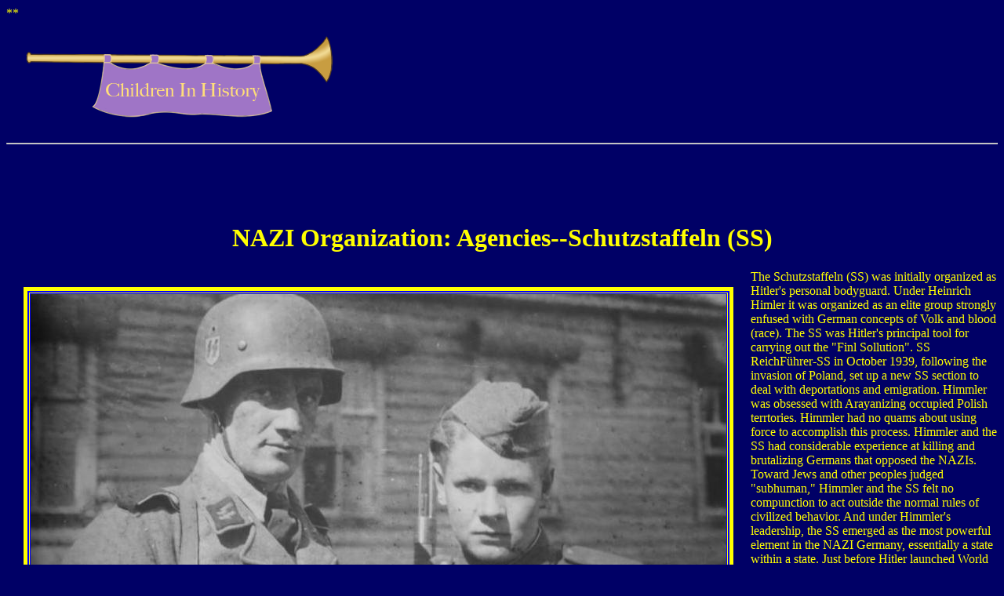

--- FILE ---
content_type: text/html
request_url: https://www.histclo.com/essay/war/ww2/tol/ger/org/no-ss.html
body_size: 25787
content:
<!DOCTYPE HTML PUBLIC "-//W3C//DTD HTML 4.0 Final//EN">
<HTML>
<HEAD>
**
<title> NAZI Schutzstaffeln (SS) </title>

<meta http-equiv="content-type" content="text/html; charset=iso-8859-1">

<meta name="title" content="  NAZI Schutzstaffeln (SS) " >

<link rel="shortcut icon" href="/imagef/gif/faviconh.ico">
<link rel="apple-touch-icon" href="/imagef/gif/faviconh.ico">

<META NAME="Description" CONTENT=" The SS was initially organized as Hitler's personal bodyguard. Under Heinrich Himler it was organized as an elite group strongly enfused with German concepts of Volk and blood (race). The SS was Hitler's principal tool for carrying out the "Finl Sollution". SS ReichFührer-SS in October 1939, following the invasion of Poland, set up a new SS section to deal with deportations and emigration. Himmler was obsessed with Arayanizing occupied Polish terrtories. Himmler had no quams about using force to accomplish this process. Himmler and the SS had considerable experience at killing and brutalizing Germans that opposed the NAZIs. Toward Jews and other peoples judged "subhuman," Himmler and the SS felt no compunction to act outside the normal rules of civilized behavior. And under Himmler's leadership, the SS emerged as the most powerful element in the NAZI Germany, essentially a state within a state. Just before Hitler launched World War II, all aggencies of state security were centalized within the SS, bluring the lines between a NAZI Party agency and a government police agency. . And after the War began, The SS developed a powerful military formation. Irionically as the NAZI fortunes of war declined, the SS formations became an increasingly important element if German combat strength.With photos and text. ">

<META NAME="KeyWords" CONTENT="Germany, German, NAZI, Nazi, SS, Schutzstaffeln, boy, boys, children, school uniform, garments, caps, military, tunics, sailor suits, shirts, history, historical, fashion, terror, totalitarianism, ">

<META NAME="ROBOTS" CONTENT="ALL">

</HEAD>


<BODY BGCOLOR="#000066" TEXT="#FFFF00" LINK="#FF0000" ALINK="#FFFF00" VLINK="#99CCFF">

<br>
<br>
 <a href="/image/new-archive.html"><img src="/imagef/gif/cih-pur.png"></a>
<br>
<br>
<HR>
<br>
<br>
<br>
<br>

<center><h1>NAZI Organization:  Agencies--Schutzstaffeln (SS) </h1></center>

<table border=0 width=887 height=564 align=left cellpadding=20>
    <tbody>
         <tr>
              <td>
                    <table border=5 width=100% align=left bgcolor=#0000ff bordercolor="#FFFF00" >
                          <tbody>
                                <tr>
                                      <td><a href="/essay/war/ww2/cou/ger/mil/for-wss.html">
<IMG SRC="/imagef/date/2013/01/ss-mg01js.jpg"></a>
<hr>
<i>Figure 1.-- The SS to appease the Wehrmacht suppressed the SA which hope to convert itself into NAZI Germany's army.  Ironically when Hitler began noving toward war, Himmler began building SS combt units.  The Waffen-SS at first lacked professional militarily skills, but with Himmler's support grew into a potent comptent of the NAZI war machine.  The battle reciord of these units and fanatical devotion to Hitler meant that they had priority in new arms and supplies.  The gun here is a MP40, a 9mm sub-machine gun issued mostly to soldiers who were guards, special shock troops, and the Waffen-SS.  It had a faster rate of fire then the American Thompson sub-machine gun but a slightly smaller bullet and a shorter range.  The MP designation it as a Maschinenpistole (Machine Pistol).  The Germans often called it a Schmeisser.  It was a more complicated and thus expensive and difficut a weapon to produce.  It was thus not general issue.</i>
                                     </td>
                                </tr>
                           </tbody>
                      </table> 
                 </td>
           </tr>
     </tbody>
</table> 

<p> The Schutzstaffeln (SS) was initially organized as Hitler's personal bodyguard. Under Heinrich Himler it was organized as an elite group strongly enfused with German concepts of Volk and blood (race). The SS was Hitler's principal tool for carrying out the "Finl Sollution". SS ReichFührer-SS in October 1939, following the invasion of Poland, set up a new SS section to deal with deportations and emigration. Himmler was obsessed with Arayanizing occupied Polish terrtories. Himmler had no quams about using force to accomplish this process. Himmler and the SS had considerable experience at killing and brutalizing Germans that opposed the NAZIs. Toward Jews and other peoples judged "subhuman," Himmler and the SS felt no compunction to act outside the normal rules of civilized behavior. And under Himmler's leadership, the SS emerged as the most powerful element in the NAZI Germany, essentially a state within a state. Just before Hitler launched World War II, all aggencies of state security were centalized within the SS, bluring the lines between a NAZI Party agency and a government police agency. . And after the War began, The SS developed a powerful military formation. Irionically as the NAZI fortunes of war declined, the SS formations became an increasingly important element if German combat strength.   Ironically the SS which crushed the SA with the Reichwehr's assistance came in the final phase of World War the kind of Party army that they had so feared.
<br>
<h2>Early History</h2>
<p> The SS originated at a very early stage of the NAZI Party's development.  It was called the Stosstrupp Hitler (Shock Troop Hitler).  After the abortive Beer Hall Putsch, it was banned along with he entire NAZI Party by the Government (1923).  After Hitler emerged from jail and the Party was able to reestablish itself, the SA which was the principal "protective" arm of the Party (in fact a para-military militia), was still banned.  This posed a serious consraint on Hitler.  Weimar Germany was a federal state with different laws and regulations in each state.  Prussia and Bavaria banned Hitler from making public speeches or organizing Party rallies.  Saxony and Thuringia did allow Hitler to speak, but Communist influence was strong in both states and a protective force was needed.  Hitler  ordered that a small mobile organization be organized to protect NAZI Party rallies, they were known as Protective Echelons--Die Schutzstafflen (1925).  Thus the SS emerged as Hitler's personal bodyguard.  They were organized in major cities.  The first units were very small.  Even Berlin had only one "Schutzstaffel" of 2 leaders and 20 men.  Hitler obtained renewed permission to organize the SA (1926).  The Schutzstaffeln thus was of little importance for several years. [d'Alquen]

<!
This year 1926, however, is of great significance for the SS which at that time consisted of about 200 men in its entire strength, when namely Adolf Hitler gave the most sacred symbol of the Movement, the Blood Banner [Blutfahne] of 9 November 1923 into faithful hands at the Party Congress [Parteitag] in Weirmar, the second Reichsparteitag of the NSDAP.
>

Hitler with the NAZI Party growing in power,  appointed his trusted comrade, Heinrich Himmler, as Reichsfuehrer-SS (1929).  At the time Himmler took control of the SS, it was a force of only 280 men.  Hitler's orders were to form an elite force of the Party, a force totally loyal to him personally which could be depended on in every circumstance.

<!

With this day, the real history of the SS begins as it stands before us today in all its deeper essential features, firmly anchored into the National Socialistic Movement. For the SS and its Reichsfuehrer, Heinrich Himmler, its first SS man, have both become inseparable in the course of these battle-filled years. When the command of the Fuehrer had been given for the organization on a greater scale of this component of the movement, it had to be clear from the beginning that this mission could only then be solved in the real significance of its occasion if, in pursuit of the last essentials, the directives given by Adolf Hitler to the movement were grasped and carried out.

>




<br>
<h2><a href="/Bio/h/bio-himmler.html">Heinrich Himmler</a></h2>
<p> Under Heinrich Himler, the SS following Hitler's instructions, was organized as an elite group.  Himmler's own personal touch was to enfused the SS with German concepts of Volk and blood (race).  SS Reichführer Himmler represents the true embodiment of evil in the 20th century. He grew up in a middleclass German family. His father was the headmaster at a gymnasium (academically selective seconadry school). He could be extremely cruel to the boys in psychological ways. One boy remembers how he and his brother were expelled by being pubically humiliated before the class when their farher could not pay the school fees. His father had an interest in romanticised German history which hr passed on to his son. Heireich and his brothes were outfitted in dresses and sailor suits as boys. Heinrich was not a brilliant student, but did very well because he was extremely diligent. He was dissapointed in World War I becaue he did not complete officer cadet training before the War ended. One biograpger mainatins that although he was strongly anti-semmetic that the Holocaust was forced on him by Hitler from above and Heydrich from below. 
<br>
<h2>Shaping the SS</h2>
<p> The SS was initially organized as Hitler's personal bodyguard within the SA. Under Heinrich Himler it first became a tool to use against SA personnel that threatened Hitler--essentially the NAZI Party police force. After the SA disorders in Berlin, Hitler separated the thoroughly loyal SS from the SA (1930). Himmler at this time came out with the new black uniformns for the SS to emphasize its new independence. It was not yet the quasi-religious, racially pure order he invisioned, but it was a necessary step allowing his the control needed to shape the SS. The first major step in that direction was the Engagement and Marriage Order of the SS (December 31, 1931).  Marriage required a geneological investigation by a new SS department overseen by Darre which became the Office of Race an Settlemebt.  The the prospective bride needed to be investigated.  They hado prove Aryan ancestry back to 1750 without aby Jewish, Slavic or other alien ancestors.  The woman also had to prove that she was free of mental or physical disease, and submit to testing by SS doctors,which included fetility tests.  
Even Hitler was not particularly imprssed, but recruits flowed in.  The SS swelled from 10,000 to 40.000 (June 31). Himmler proceeded to build the SS an elite group strongly enfused with German concepts of Volk and blood (race).  
<br>
<h2><a href="/Bio/h/bio-heyd.html">Reinhard Heydrich</a></h2>
<p> Reinhard Heydrich saw himself as a military man.  He was, however, cashiered by the Navy.  He was disdainful pf politics.  H looked on the NAZIs which by 1930 had become the largest party in Germany, with particular disdain. The NAZI Broown shirts (SA) had given the party a reputation of bar-room brawlers, looked down on my many educated Germans.  Under his wife influence, however, his attitude began to change. Then a friend who was also a NAZI suggested that he apply for an impotant position that had become available, the director of security. Heydrich joined the NAZI Party (June 1931).  Heydrich's friend told him told him that the opening was in the SS--a very different group than the SA.  Himmler put Heydrich in charge of the SS security sevice--the SD. His assignment was to prevent spying from the opposition and collect useful information on the NAZI's political foes. He was also assigned to find disent within the Part. He soon was also collecting useful information on party members and allies as well. He began compiling this information by hand on index cards. At first he did this work himself. The NAZIs were not yet in power and resources were limited. He had no staff and even had to borrow a typewritter for his own use. White Hitler worked to seize power, Heydrich labored builduing the SD.  Heydrich, is today known to the world as "The Hangman".  He is considered by most to be the architect of the Holocaust. Adolf Eichmann is often seen as the director of the Holocaust. Eichmannwas in fact was primarily the administrator working on logistical problems. It is Heydrich more than any other single individual who planned the Holocaust and set the machinery of industrial killing in motion.  Only his assisanation by British agents prevented him from seeing it through to fruition.  And he would have been central to plans being prepared for the Slavs.  He was beginning plans for an ethnic cleaning operation in Czechoslovakia aimed at deporting the Czechs.  Heydrich at the time of his death was the third most powerful individual in NAZI Germany and in all liklihood if he had lived and the NAZIs had won the War would have been the second Führer.  
<br>
<h2>Police State</h2>
<p> After Hitler was appointed chancellor, the creation of a politicized police force was an early and primary objective.  Hitler knew very well that the chancelorship without a NAZI majority in the Reicchstag was a tenuous hold on power.  A long series of chancelors had come abnd gone before Hitler.  The Army was at first beyond his control.  Thus the only way to cement his hold on power was to use the police to arrest his political enemies and gain control of the Reichstag.  Prussia was the largest and most important state in Germany, it included not only Berlin, the capital, and other major cities.  Control of Prussia was a major step in gaining control of Germany.  This is why Hitler insisted on Göring being given control of Prussia in his new cabinet.    
Göring acting at first as as Prussian Minister of the Interior and later as s Prussian Minister President established the 
Geheimes Staatspolizeiamt (Gestapa--Secret State Police Office) (April 26, 1933).  This small force would evolve into the dreaded 
<a href="/country/ger/hist/nazi/gestapo.html">Geheime Staatspolizei</a> (Gestapo).  The Prussian police force was organized into the (Ordnungpolizei (Orpo--uniformed or Order Police and the Kriminalpolizei (Kripo--plain clothed Criminal Police.  The Kripo included the Staatspolizei (Stapo--Political Police).  Göring reorganized the Kripo political sections and the Stapo into the new Gestapo and he put Rudolf Diels in charge..
While Göring was orchestrating NAZI control of the Prussian police, SS commander Heinrich Himmler was gaining control over the police forces in Bavaria.  Himmler also began setting up conentration camps in Bavaria so they could circumvent the judicial system which at first was beyond their control.  The first camp was Dachau.  These activities by Göring and Himmler were the  beginning of the NAZI police state. 





<!

THE EVOLUTION, STRUCTURE,

&

MEMBERSHIP OF THE RSHA

 

Largely adapted from Michael Wildt’s article

‘The Spirit of the Reich Security Main Office’ first published in Totalitarian Movements and Political Religions

 Vol 6, Issue 3 (Dec 2005) pp 333-349)

 


Hermann Göring and Heinrich Himmler

At the same time as Göring was creating the Gestapo in Prussia, Heinrich Himmler was consolidating power as Police President of Bavaria, a position to which he had been appointed on 9 March 1933. Reinhard Heydrich occupied the position of chief of Department VI of the Bavarian Police, the political division. Heydrich was also head of the Security Service of the Reichsführer-SS (Sicherheitsdienst - SD), the intelligence branch of the SS, an office he had effectively created in 1931. The SD was intended to keep the opponents of the NSDAP under surveillance, to provide protection for the leadership and to fend off possible dangers from within the Party. As Himmler stated: "The SD will discover the enemies of the National Socialist concept and it will initiate countermeasures through the official police authorities." 

Throughout 1933-34, Himmler gradually gained control of all of the German States' police forces, except for that of Prussia, which remained under Göring's jurisdiction, until on 1 April 1934, Diels was removed as head of the Gestapo, signalling the accession of Himmler on 20 April as head of a unified national police force. Heydrich was appointed head of the Gestapo and immediately began a programme of drastic reorganisation.

With effect from the summer of 1934, the SD was declared the sole intelligence service of the Party. Whilst the other branches of the police were employees of the State, members of the SD were employed by the Party, which paid their salaries. Most senior Gestapo men were recruited from among professional police officers; in contrast, the SD attracted an elite of ambitious intellectuals – lawyers, economists, professors of political science and the like. Although Heydrich now controlled both the SD and the Gestapo there was considerable overlapping in the areas of responsibility of the two organisations. This could sometimes lead to bewildering conflicts of interests. The SD had a monopoly of political intelligence, whilst only the Gestapo had the authority to carry out arrests or interrogations and send people to concentration camps. But the Gestapo still carried out its own intelligence work, which it could only do with information supplied by the SD. Both the Gestapo and the SD were responsible for "churches, sects, other religious and ideological associations, pacifism, Jews, right-wing movements, other anti-State groups, economics and the press". 

Clearly, some kind of rationalisation was required in the interest of greater efficiency. This was achieved when on 17 June 1936, the Party post of the Reichsführer-SS was amalgamated with the government office of Chief of the German Police, providing Himmler with the title of Reichsführer-SS und Chef der Deutschen Polizei (RFSS u ChDtPol). Technically, Himmler was subordinate to Wilhelm Frick, the Minister of the Interior, but in practice he acknowledged only one superior – Adolf Hitler. The police were divided into two main branches: the `Main Office of the Security Police’, (Sicherheitspolizei – Sipo) headed by Heydrich, included the Gestapo and the Kripo. The `Main Office of General Police’ (Ordnungpolizei - Orpo) headed by Kurt Daluege was responsible for the Municipal Police (Schutzpolizei), the Rural Police (Gendarmerie) and Local Police (Gemeindepolizei).

Reinhard Heydrich

The final major reorganisation of the police occurred on 27 September 1939, when Himmler issued a decree creating the Reich Security Main Office (Reichssicherheitshauptamt – RSHA), fusing the Sipo and SD, with Heydrich as head of the new organisation. Thus was created a monstrous bureaucracy that was to oppress and terrorise Europe. Heinrich Müller was placed in charge of the Gestapo, with Arthur Nebe as head of the Kripo. The headquarters of the RSHA were situated at the former Gestapo building at the Prinz-Albrecht-Straße 8 in Berlin, with other offices spread across the city and other branches located throughout Germany. Much to the displeasure of Heydrich, who wanted to control of all of the police forces, the Orpo remained outside of the ambit of the RSHA. 

The completed police state was now in place and ready to begin its campaign of wholesale atrocity and murder. Six Einsatzgruppen, numbering some 1,800-2,250 SD, Sipo and SS members, followed closely in the wake of the Wehrmacht as it invaded Poland. Selected by the RSHA, they were responsible for killing some 15,000 Jews and members of the Polish intelligentsia during the months following the invasion. With the commencement of `Unternehmen Barbarossa’ in June 1941, this figure was to be dwarfed by the activities of the four Einsatzgruppen and their assistants in eastern Poland and the Soviet Union.  

Testifying on 3 January 1946 at the Nuremberg trial of the principal war criminals, Otto Ohlendorf – at the time still in his late thirties – shocked his listeners with the frank admission that he, as the leader of Einsatzgruppe D, had been responsible for the murder of 90,000 people in the Soviet Union during 1941–42. Even 50 years on, US prosecutor Telford Taylor remembered Ohlendorf as a handsome young man, who had spoken softly and with great precision and apparent intelligence. Taylor recalled the paralysing silence in the courtroom which had followed Ohlendorf’s detached and emotionless testimony only too clearly. It was also 50 years later

that Daniel Jonah Goldhagen raised a key question. Most reflections on Nazi perpetrators or explanations of their deeds had sought – and continue to seek – possible motives that might have induced ‘ordinary’ Germans to commit genocide. There must have been factors that had eroded moral barriers or cultural boundaries in such a way as to have rendered ordinary people capable of perpetrating monstrous crimes. What Goldhagen asked was: were the perpetrators indeed forced to commit these crimes, or were they willing, even eager, to persecute and exterminate the Jews? Did these men murder because they had to, or because they were allowed to do so?  

This question cannot simply be answered by supporting one side or the other. Obviously, there is no simple or unambiguous answer. The significance, however, lies in the asking. There are, in fact, numerous images of Nazi perpetrators. First, there is the image of the SS men as sketched by Eugen Kogon, a former inmate of the Buchenwald camp, in the immediate post-war period. He

portrayed them as brutal, poorly educated, primitive and socially deprived individuals, unable to hold down normal jobs in civil society. Even when the Nuremberg Trials revealed that the German élite – lawyers, physicians, officers, and entrepreneurs – were deeply involved in the mass murder and genocide, a majority of post-1945 Germans were still eager to believe that these men were exceptions, a misled criminal minority. Furthermore, in the atmosphere of the beginning of the Cold War, it was not long before former war criminals were viewed as unjustly sentenced warriors against communism, who should now be released from prison.  

The second image of the perpetrators of Nazi crimes is the picture of Adolf Eichmann in his glass booth in the Jerusalem District Court. Hannah Arendt and her dictum about the `banality of evil’ shaped the image of Nazi perpetrators in the decades that followed. This was due not only to the impact of her reasoning and her brilliant prose style, but was also the result of a concurrent shift

within the social sciences. This is confirmed by the fact that Raul Hilberg, who published his famous book on the Holocaust in the same period, also portrayed the perpetrators as part of the normal, smoothly functioning modern bureaucracy that was responsible for genocide. Hilberg was interested not so much in individuals as in administration, bureaucracies, procedures, and structures.  

Daniel Goldhagen

For many years, the bureaucrat, the technocrat, the armchair culprit was (and continues to be) the dominant image of the perpetrators of Nazi crimes. In popular conception, these perpetrators focused on their own duties, accepted the administrative tasks assigned them, and carried them out correctly and conscientiously without feeling responsible for the overall consequences. In short, they perceived themselves as small cogs in a huge machine that was beyond their control. This image not only corresponded to the defence formulated by numerous perpetrators, but also matched the daily experience of many individuals in a modern, bureaucratic society with a clear-cut division of labour. Genocide was seen as an industrialised, production-line form of killing. The bureaucrat became a technician of death, who maintained and optimised his part in the huge machinery of annihilation without wasting a thought on the murderous meaning of the entirety, much less bothering himself about moral scruples.  

If historians considered questions of ideology or intent at all, they focused only on Hitler, Goebbels, Himmler, and the like – that is, on the very top level of Nazi leadership. Thus, the longstanding debate between ‘intentionalists’ and ‘functionalists’ has been an unequal one. The largely invalidated ‘intentionalist’ concept of the Third Reich was of a traditional dictatorship, in which one furious anti-Semite at the top could induce an entire society to commit genocide. The `functionalist’ breakthrough occurred in the 1980s and 1990s; research, based on documents from East European archives opened after 1989, has yielded new information about the large number of middle-ranking SS officers, the officials in the occupation administrations, the army officers responsible for mass murder, the disastrous conditions in the ghettos, and the deportation of Jewish victims to the extermination camps. This more recent research on Nazi perpetrators has brought to light individuals who were able to decide what to do, who were able to choose to act in one way or another. Studies by Götz Aly, Susanne Heim, and others have shown that many of these individuals were university-educated – not part of a marginal or excluded minority, but members of the mainstream elite from the very heart of German society.  

For all the new insights, however, Goldhagen’s question remains unanswered. Were these university graduates forced to plan, to design and even to execute genocide, or were they allowed to do so? In recent years, the image of Nazi perpetrators has been broadened to include the many radicals and the high degree of radicalism among them, but still very little is known about the process of radicalisation. As students, none of the young men who were later to play a leading role in the RSHA had envisioned the systematic annihilation of the European Jews. Even thereafter, when they joined the SD and the Gestapo, there were no indications of plans for genocide being generated among them. Nonetheless, they were the ones who ultimately not only took part in the planning of genocide, but also executed the actual plans as leaders of the Einsatzkommandos and Einsatzgruppen.   

A total of about 3,000 people, including secretaries and lower officials, were employed in the RSHA in Berlin. About 400 men (and one woman) had positions at the highest level, as Referenten (departmental officials), Gruppenleiter, or Amtschefs (heads of office). Research into a sample of 221 individuals who constituted the leadership corps that worked in the RSHA more or less continuously has produced some interesting results. 77% were born after 1900; most were from lower-middle-class families and were the first in their families to attend university, with two thirds of this group actually completing their university degrees, and one third (or 50% of those who studied at university in the first place) gaining a doctoral degree. The generation of those who were children or youngsters during the First World War and, from their perspective, were therefore denied the opportunity of ‘proving themselves’ on the front lines, formed the reservoir from which the RSHA recruited its leadership corps, and included among their number Heinrich Himmler himself. For this young generation, the lack of opportunity to prove themselves as brave warriors represented an enduring blow to their self-confidence. It infused them with a feeling that they would have to prove themselves in the future. And the fact that these young men became such merciless, cruel officers during the Second World War may be related to the circumstance that they had never seen a battlefield before, that they had not been soldiers like their fathers or older brothers, that they lacked the image of martial masculinity. This was a generation of young gamblers – and of non-believers in bourgeois society. What these youngsters experienced first-hand was not so much the so-called home front during the First World War as post-war shortages, political upheaval, revolution, violence and hatred. They lived through the post-war economic disaster leading to the hyperinflation of 1923, which turned bourgeois society upside down. This last point was of major importance, as bourgeois values such as hard work, diligence and thrift – and attendant adages asserting that one would enjoy a peaceful old age if one only worked hard and saved one’s money – became worthless. Living in such times meant that one came to despise bourgeois values: the promises of bourgeois society seemed to be a deception.

Discontinuity, a break with the past and a focus on the future became the hallmarks of this generation. That future, however, was not so much envisioned in terms of favourable material conditions or of the rational and dispassionate appraisal of resources, as imagined to depend on one’s will and mental strength.  

For the young men who would later take up leadership positions in the RSHA, the years spent at university would prove to be among the most decisive in their lives. Only about one quarter of the RSHA leadership came from families with a university background; 60% were from the lower middle class, with fathers who were small businessmen, technicians, engineers, craftsmen and, above all, civil servants in intermediate or higher positions. The Reich Security Main Office was an institution for social climbers. Significantly, more than three quarters of those in the top ranks of the RSHA had passed their Abitur (the school-leaving examinations), and, as mentioned above, two thirds had attended the university while nearly one third also held doctorates. Thus, the leadership corps of the RSHA was by no means a collection of human failures: it was not recruited from the margins of society, but was part of the academically educated bourgeois élite. More than half of those who held a university degree had studied law or political science, but a significant proportion, about 22%, had majored in the humanities – in subjects such as German literature, history, theology, journalism and philology. The highest positions within the RSHA were taken up by lawyers, historians, philologists, and journalists. Those who held degrees in fields other than law were, for the most part, to be found in positions in the SD. Numerous members of the RSHA leadership had been activists in the National Socialist Student Association (Nationalsozialistischer Deutscher Studentenbund, NSDStB). All those who, in their later SS biographies, mentioned membership of the NSDStB before 1933, also listed the political offices they had held in the organisation.  

NSDStB Volunteers

Mere membership was not enough: what really counted was one’s activism. These student activists saw themselves as the revolutionary core of a movement aiming to fundamentally revamp the university according to völkisch principles. They called for the dismissal of all politically liberal or leftist, and especially of all Jewish professors. These men already perceived themselves as members of a future leadership élite. Their goal was to become leaders, not citizens – not the elected, but the chosen, natural élite of the people. These young law and political science students designed a model of law and of the state that had little in common with the Weimar constitution. Their concept of leadership was not based on laws or legal principles, but rather on history and actions.  

Leadership, action, ideas – these were the dominant elements in the political thinking of these young men. Leadership, they maintained, was confirmed by deeds. A leader proved himself through the superiority of his deeds and their success. Success alone counted and legitimated both actions and ideas. Deeds legitimated themselves. The world view (Weltanschauung) of this generation was characterised by a specific structure of political thought rather than by specific political content. Politics was always understood as a dramatic, absolute, unlimited expression of the will, which was not to be subordinated to regulatory norms or moral laws.  

What is significant in the academic debates of this generation about state, Volk and Weltanschauung is the connection between theory and practice, between ideology and politics. None of these young academically educated men who imagined that they were the future élite of a New German Reich regarded themselves as intellectuals, as disinterested scholars. Scholarship had to be political; Weltanschauung had to prove itself in practice; ideas could prove their worth only through deeds. Those who were to become the leaders of the RSHA did not want to be bookworms or scholars, but aimed instead to become a kind of spiritual leadership which would not only outline new plans and concepts, but realise them. Cultural anti-Semitism was, of course, also a characteristic shared by these young students; in this respect, they did not differ from the bulk of the rest of the German educated middle class of the period. This was an ideology that always sought to realise the total goal, the whole utopian enterprise: it was incapable of compromise and proved itself through acting, not through arguing. Success or failure alone

NSDStB on Parade

determined whether one was right or wrong. This unlimited, radical ideology, this unbound connection between ideology and politics had already proved to be a threat to all liberal, democratic and, of course, Jewish professors and students at Germany’s universities before the Nazi rise to power. It became a greater menace to them thereafter. However, once this specific ideology had fused with an institution intentionally designed to have no limits, these two radical elements would initiate a process of dynamic radicalisation.  

If the professional life of the later RSHA leaders is examined, the biographical option of a career in politics is repeatedly encountered. Even to those who, like Hans Ehlich or Erwin Weinmann, for example, were respected physicians, with substantial incomes, families, homes and so on, there came a time in their lives when they decided to realise their political vision, to leave their jobs and join the SS. Politics, in the sense of policy making, of creating a new political order in Europe, had always been a serious option in their lives. But National Socialism’s political victory offered them an opportunity to join one of the Nazi regime’s most powerful institutions: the political police.  

What was special about this historical situation had little to do with the observation that, in times of political upheaval, young political activists can be expected eagerly to await an opportunity to intervene in events, rather than watch from the sidelines. What was unique in this case was the character of the institutions they joined. As a result of Himmler’s and Heydrich’s success in the intra-Nazi struggle for control of the police in 1936, both the police and the formerly relatively insignificant SD developed into institutions charged with much more than their original functions, namely terrorising the opponents of the Nazi regime. In keeping with the SS’s racist perspective, the police and the SD were destined to take on a much larger task: “to protect”, as Himmler put it in 1937, “the German people as a total organic being, its life force, and its institutions, from destruction and decay”. And Himmler added that the authority of a police charged with such duties “cannot be interpreted in a restrictive manner”.  

It was not the state that was at the centre of National Socialist political thought, but the Volksgemeinschaft, (the German ethnic community) and the `Aryan’ race. Hitler himself had repeatedly pointed out in Mein Kampf that the state was only a tool for race and Volk. The new political order the National Socialists intended to establish was the racist Volksgemeinschaft: a revolutionary, utopian and destructive order, not an old-fashioned dictatorship. In the “struggle to the death” against those labelled as the Nazis’ ideological opponents – that is, above all against the Jews as the embodiment of the “anti-race” or “anti-Volk” – the police had to be completely free to resort to any conceivable means to win the war of worldviews. “Were we to fail to fulfil our historical duty”, Heydrich asserted in an article published in Das Schwarze Korps in the autumn of 1935, “through being too objective and too humane, then no one will make allowances for mitigating circumstances. They will merely say: they did not fulfil their duty to history”.  

There is an important distinction here. Even where a repressive, authoritarian understanding of the state holds sway, one finds rules, regulations and a legal order – albeit not a democratic order, but one which state institutions respect. These rules may be repressive, but even people subjected to individual suppression or persecution in such a dictatorship can rely on them. The existence of a state order implies a legal order. When the political order is based on race and Volk, no one can define the limits or fix a system of rules and regulations, because race and

Volk are fluid terms defined politically, rather than by a legal order. The creation of the racist Volksgemeinschaft as a political order in Germany meant not only that the bourgeois state was destroyed but, in particular, that boundaries could be ignored and that political action was no longer limited. Policy making was transformed into ‘policing’.  

Reich Security Main Office, Berlin, Prinz-Albrecht-Strasse

The Reich Security Main Office, a mixture of state institutions and Nazi Party organisations, was not a police authority in the sense of the Prussian administration. It was a new type of uniquely National Socialist institution, linked directly to the Nazi concept of Volksgemeinschaft and to the organisation of the Nazi state. The RSHA was a creation of the police authority in the sense that it was a supervisory body, an organisation that defined its task as the implementation of overall racist control. Here, the police was not an instrument for preventing crimes or persecuting criminals, but aimed to establish a total racist order and to exterminate the regime’s enemies. This concept of a police authority, which was political in an all-encompassing sense, corresponded to the ideological will to create a new political order, set apart from all that was old and conventional. Consequently, active involvement in the RSHA was also perfectly possible for those who did not view themselves explicitly as National Socialists, since it offered a link between the will to participate in designing a new political order and a structure through which this order might be created. Those who saw themselves as the élite of a New German Reich believed that they had found the tool, the institution through which to realise their utopia. Allowing Weltanschauung to move beyond previous boundaries, rather than drawing up such limits, was the trademark of a new and radical institution like the Reich Security Main Office.  

The RSHA was a flexible organisation. This was precisely the kind of political ‘fighting administration’ (‘kämpfende Verwaltung’) Heydrich had called for. It was capable of expanding or shrinking, building new departments and dissolving old ones, shifting priorities or establishing new ones, and initiating intra-agency task forces. For all the slow-moving administrative procedures that were also typical of an entity like the RSHA, it could enter into new dynamic phases in order to realise its political goals. Both the political police and the SD were subject to numerous changes and reorganisations: they were institutions that underwent constant change at the hands both of their own respective policy makers and of the leaders of the Nazi regime, depending on the political framework and definition of their tasks. For example, new ‘groups’ responsible for the occupied areas were created. Even Heinrich Müller, the head of the Gestapo, did not have such a group in mind when he planned the various divisions and departments in the autumn of 1939. Eichmann’s Office IV B 4 – the equivalent of a department in size and importance – became a central office for deportation in all of Europe. Such new core sections, both in Eichmann’s apparatus and in the important group IV D, no longer employed the kind of criminal police commissar who had been trained as a policeman in the Weimar Republic and had then become a Gestapo officer because of his anti-Bolshevist verve. Now there were significantly younger men, some of them administrative lawyers, some SD people, most of whom had been ‘on active duty’ before or after they took up administrative positions in the RSHA.  

Dr Walter Blume

The RSHA was also a mobile organisation. It did not limit itself to operating from Berlin, with a staff of officials sitting behind their desks doing paperwork and writing orders that someone else had to carry out. One illuminating example is the case of Dr Walter Blume. Born in 1906 in Dortmund, he was the son of a teacher. Walter Blume grew up in a Protestant family, studied law and, as a student, was a member of right-wing groups. In 1933 – Blume was 27 years old at the time – he became head of the political police in Dortmund. One year later, he was ordered to Berlin as a member of the central Gestapo board; a few months later he became the head of the Gestapo in Halle and then held the same position in Hannover. In 1939, he became head of the Gestapo in Berlin. From there he moved to the RSHA, where he was responsible for all personnel matters of the Gestapo and the Criminal Police. In 1941 Blume became the leader of Einsatzkommando 7a, which killed thousands of Jewish people in the Soviet Union. He returned to the RSHA in the autumn of 1941, was sent to Slovenia a year later and given charge of combating partisan groups. Next he was ordered to Düsseldorf in the capacity of chief of the regional police. In 1943 Blume was appointed chief of the police forces in occupied Greece. He returned to the RSHA in late 1944. Blume is an example of a man suited to all assignments, who functioned equally well behind a desk in Berlin, at execution sites of in the Soviet Union, and as the chief of the German police forces in occupied Greece.  

The RSHA was run by men just like him: flexible, mobile, eager, able to perform their duties everywhere. They were not bureaucrats or technocrats. They understood that their task was ideological, that they were part of a project that had to be realised not in Berlin alone, but wherever they happened to be assigned. They linked their work in the central office in Berlin to practical operations elsewhere; they participated in the actual practice of terror, rather than creating the horrors of the occupation regime simply through regulations and decrees. The RSHA as an institution was itself as mobile and flexible as the men who ran it. Its central office was in Berlin, but it realised its full power and potential at local level. Ideally, the plan of those who constructed the RSHA was to unite under one institution political initiative, problem analysis and operational organisation, together with implementation. No administrative or legal norms were to limit that institution: it was to be allowed to act everywhere and with all available means “for the coordination of all the political business of the SS”, as Himmler’s written order of 25 June 1942 stipulated.

War created the necessary context for the further development of the RSHA. War made it easier to kill, and made murder an everyday practice. The entire legal framework of a bourgeois society – insurance, property rights, financial agreements, and all the other rules and regulations with the potential to hinder RSHA operations – vanished in the occupied areas. There were no troublesome clerks and bureaucrats insisting on laws and agreements, no civil rights or criminal code. The RSHA could act as it saw fit without restraints or political reservations.

RSHA Einsatzgruppen Organizational chart

The war against Poland was undoubtedly a watershed. The operations of the Einsatzgruppen, most of whose leaders became part of the RSHA leadership a short time later, were far more horrible than the acts of terror that had been committed by the same men in their earlier positions as Gestapo or SD leaders. In autumn 1939 the Einsatzkommandos carried out executions that were similar in method to the mass executions later practiced in the occupied Soviet territories. During the operations in Poland, numerous SS leaders who were later, within the RSHA, to be responsible for the `Final Solution’ learned to think on a ‘large scale’ and to cross all the limits of civilisation. In a sense, the practice of genocide in Poland in the autumn of 1939 marked the actual establishment of the Reich Security Main Office.  

After occupying Poland, the Nazi regime planned to annex western Poland and to ‘Germanise’ it. ‘Völkische Flurbereinigung’ (or ‘ethnic cleansing’) was the term Hitler coined for this task. What institution could be better suited to the assignment than the RSHA? In late October 1939 Himmler ordered that one million people – Jews and Poles – be forcibly removed from western Poland to the so-called Generalgouvernement (the Nazis’ term for occupied central Poland). Besides dedicated personnel, this large-scale expulsion required trains, deportation areas, barracks and food for the deportees (even if the actual intention was to allow them to starve). There was a shortage of trains because the German army needed them for the French campaign. And the German occupation administration in the Generalgouvernement refused to allow the tens of thousands of deportees to enter because there was a shortage of accommodation, food and other necessities. As a result, the number of people scheduled for deportation was first reduced and the deportations postponed. In the end, the entire plan was abandoned. The ideological vision of the world as an arena of the will – in which reality was an object to be shaped in whatever way one desired – had been put to a difficult test by the many obstacles which the RSHA faced. Yet all these very real obstacles did not cause the leaders of the RSHA to lose any

Ernst Kaltenbrunner

degree of confidence in their ability to achieve the goal of Germanising the annexed regions and making the Reich ‘Jew-free’ (‘judenrein’). As the Wehrmacht’s victory over France in 1940 became obvious, an old anti-Semitic plan to expel the European Jews to Madagascar was revived. It could only be realised if Germany gained control of the seas. Without a victory over Britain, the plan would remain a chimera. Nevertheless, the German Foreign Office and the RSHA created detailed plans for deporting the Jews to Madagascar. Within the Nazi leadership, the ‘Madagascar plan’ was earnestly discussed – until it became apparent that Hitler preferred attacking the Soviet Union to attacking Britain. Notwithstanding the scholarly debate about the seriousness of the ‘Madagascar plan’, the fact of the matter is that this alternative was pursued eagerly within the RSHA, and the number of Jews slated to be deported to Madagascar

reached more than three million. After its failure only a few months earlier in western Poland, where the RSHA had been unable to expel the targeted number of one million Jews and Poles, it nevertheless proceeded to plan a deportation operation three times larger than the first. Moreover, within a period of only a few months, the RSHA had broadened the scope of its plans to include not only the Jews from Germany and western Poland, but those from all over western Europe.  

Another aspect of this plan is also significant. The RSHA operatives were, of course, aware of the fact that the island of Madagascar had neither enough space, nor the agricultural land, food and water resources to sustain an additional three million people. It was clear that at the very least, tens of thousands of people would die of starvation or as a result of epidemics. Although the ‘Madagascar plan’ as outlined in the summer of 1940 was not explicitly a plan for genocide and mass murder, it still clearly bore the stamp of genocide. The failure of this plan, therefore, did not mean the end of the intentions it harboured.  

Hitler complained that the ‘solution to the Jewish question’ was hampered only by territorial problems: there was no place to which he could deport the Jews. Therefore, the war against the Soviet Union raised the hopes and expectations of the racial planners within the RSHA. All their problems now seemed to disappear. The Jews could be expelled to the East. Once again, these new expectations made the plans more monstrous. In December 1940 Himmler spoke of nearly six million Jews who were to be deported – a number derived from plans prepared by Eichmann’s department within the RSHA. This total included west European Jews and the Jews from south-eastern Europe as well, even though this region had not yet been occupied by the Nazis. In the space of a single year, the number of potential deportees had increased from one to six million, and the area from which they were to be driven out had been extended from western Poland to all of Europe.  

Despite all obstacles – and, in late 1940, none of these barbaric plans had been realised – the RSHA did not give up the project of making Germany and occupied Europe ‘judenrein’ and establishing a new racist order across the continent. Although all these plans had failed, the RSHA had been unwilling to rethink the plan itself, or even to revise it. The project had to be realised at all costs and despite all obstacles; if the difficulties increased, then the ‘solution’

simply had to be designed more radically than before. These men could not turn back, but could only become more radical. Therefore, if there were no place to which the Jews could be deported, then other means of reducing the number of those people had to be considered.  

The war against the Soviet Union opened up an apparent and, again, radicalised solution to this dilemma. After the expected rapid victory, the European Jews were to be deported to the East. At the same time, the Einsatzgruppen of the RSHA were to be charged with the radical task in this war of Weltanschauung of liquidating ‘Judeo-Bolshevism’ by murdering the Soviet party and state functionaries and the Soviet intelligentsia. In March 1941 Hitler conveyed his orders regarding ‘Special Tasks Commissioned by the Führer’ (‘Sonderaufgaben im Auftrag des Führers’) to Himmler. These were to form the political basis for the Einsatzgruppen to act with far-reaching executive powers, and with the greatest possible degree of freedom with respect to the Wehrmacht. The SS and police leaders were to decide completely independently who was to be considered part of the ‘Judeo-Bolshevist’ intelligentsia and not part of the military. Heydrich expressly left it up to the local Einsatzkommando leaders to decide who was to be executed. The description of the groups of people who were to be murdered was only a kind of general guideline. The academic debate about the differences in the practice of the various Einsatzgruppen fails to recognise the practical character of an order that was first and foremost an authorisation. Only in the rarest of cases, when the persons giving and receiving an order were in the same place at the same time, were orders unequivocally defined instructions for action. In most other situations, orders had to be modified and adapted to fit the specific situation. The leaders of the Einsatzkommandos had been specifically selected by the RSHA because they were expected to be able to reach an appropriate decision that matched the intentions of Heydrich’s order, even under conditions that might be difficult to determine completely and precisely beforehand.  

The RSHA under Heydrich had gained the political upper hand with respect to the ‘solution of the problem of the European Jews’ in 1941, and it proved to be a constantly forward thrusting, radical element in the Nazi regime’s decisions regarding deportation. With the September 1941 decision to deport the German and Austrian Jews to the occupied Polish and Soviet areas while the war was still going on, the last barrier to all-out genocide fell. Self-made constraints, such as disease and epidemics in the overcrowded ghettos, where people were forced to live in disastrously unhygienic conditions and with insufficient food, or the definition of ‘Jews who were unable to work’ as ‘Ballastexistenzen’ (‘creatures whose very existence is a burden’, worthless people – a term beloved of the euthanasia enthusiasts and the eugenicists who preceded them) offered the perpetrators the legitimacy for realising genocide as a ‘solution to a problem’. Again, the failure of the National Socialist deportation plans did not motivate a change in the established goals, but, instead, the desire to realise those goals at all costs through ever-more radical means.  

Photo of an Einsatzkommando from GroupB

At the beginning of the Nazi regime, the protagonists who were later to join the RSHA did not think in terms of genocide. But genocide as a possibility was inherent in their thinking. The war in the East provided the geographical space in which the process of radicalisation could lead to genocide. Whereas there were numerous legal and administrative obstacles for the RSHA to overcome within the territory of the Reich, such limits, characteristic of a legalistic bourgeois society, did not exist in the East. The dismantling of limits there also meant the dismantling of bureaucracy, as well as the deregulation and the personalisation of decision-making processes. In Estonia, Lithuania, the Ukraine, and the Crimea, neither the German legal code nor the handbook for German administrative officials was valid. The young university educated men serving as Einsatzkommando leaders were on their own there. They were local rulers, far removed from the central office in Berlin, who made life-and-death decisions. These men had never been little wheels in a huge machine of destruction, never mere functionaries who only looked at their narrow task, never bureaucrats obeying only the orders that came from above; these men had designed the concepts, and constructed and operated the apparatus that led to mass murder and genocide.  

These RSHA men did not see themselves as ivory-tower scholars or mere thinkers. On the contrary, the success of a theory had to be demonstrated in practice. Racism and anti-Semitism could be found all over Europe, but in Germany they entered into a unique union with a Weltanschauung fomented by the human utopias and historical myths of the nineteenth century. Always dramatic, ruthless, unbounded and oriented toward the whole, this Weltanschauung feared nothing. This project – not only of recreating Germany with a new ‘race’ but of creating a new racial order for all of Europe; not merely of designing a braver new world, but turning it into a horrific reality – led droves of intellectuals, academics and scientists to become ready supporters of the Nazi regime. At last, philosophers could believe that they were in power; physicians could see themselves in the role of uncontrolled designers of human life; historians could think themselves in a position to shape world history.  

The participation of these RSHA members of the intellectual élite in the National Socialist crimes and their role as perpetrators was not exclusively functional, rational and technical, as they tried to convince the world after the war. Failure to acknowledge the passion behind the mask of rationality, will in turn result in a failure to recognise the energy and enthusiasm of these perpetrators.

 

  Sources:


The majority of this text has been edited from “The Spirit of the Reich Security Main Office” by Michael Wildt of the Hamburg Institute of Social Research. The original article appeared in Totalitarian Movements and Political Religions, Vol.6, No.3, pp 333-349, December 2005. We gratefully acknowledge the permission granted by Dr Matthew Feldman, editor of the journal, and by the publisher, Routledge, to reproduce these edited extracts.

 

Aly, Götz and Heim, Susanne, Architects of Annihilation: Auschwitz and the Logic of Destruction, Phoenix, London, 2003.

Arendt, Hannah. Eichmann in Jerusalem: A Report on the Banality of Evil, Penguin Books, Harmondsworth, 1997.

Browning, Christopher R. Fateful Months: Essays on the Emergence of the Final Solution, Holes & Meier, New York, 1991.

Browning, Christopher R. The Path to Genocide: Essays on Launching the Final Solution, Cambridge University Press, Cambridge, 1997.

Butler, Rupert. An Illustrated History of the Gestapo, BCA, London, 1992.
Cesarani, David. Eichmann – His Life and Crimes, William Heinemann, London, 2004.

Goldhagen Daniel Jonah. Hitler's Willing Executioners, Little, Brown and Company, London, 1996.
Gutman, Israel, ed. Encyclopedia of the Holocaust, Macmillan Publishing Company, New York, 1990 .
Herbert, Ulrich, ed. National Socialist Extermination Policies: Contemporary German Perspectives and Controversies, Berghahn Books, New York, 2000.

Hilberg, Raul. The Destruction of the European Jews, Yale University Press, New Haven, 2003.

Höhne, Heinz. The Order Of The Death's Head, Pan Books Limited, London, 1972.
Johnson, Eric. The Nazi Terror, John Murray, London, 2002.

Kogon, Eugen. The Theory and Practice of Hell: The German Concentration Camps and the System Behind Them, Berkley Books, New York, 1998.

Padfield, Peter. Himmler – Reichsführer-SS, Macmillan Publishers Limited, London, 1991.
Reinhard Rürup, ed. Topography of Terror, Verlag Willmuth Arenhövel, Berlin, 2000.  

 

 

 Copyright H.E.A.R.T 2007

>

 

<br>
<h2><a href="/essay/war/swc/force/wehr/wehr-ns.html">Night of the Long Knives</a></h2>
<p> The true nature of Hitler and his associates along with the absolute reliability of the SS was demonstrated on the Night of the Long Knives (a phrase from a popular Nazi song). The Reichwehr in 1934 was the only German institution capable of resiting Hitler and the NAZIs. The Reichwehr, faced with the threat of the NAZI Sturm Abteilung (SA), agreed to a deal with Hitler. Hitler agreed to disarm the SA and to deal with the SA leadership. He had Rohem and his associates arrested and killed (June 29-30, 1934). Rohem was in fact one of Htler's longest and closest associates. Hitler hestitated but Herman Goering and Heinrich Himmler with his assistant Reynard Heydrich played key roles in convincing him. There was no concern within the military of the extra-judicial executions of the SA leadership. The NAZIs used the occassions to settle some old scores with anti-NAZIs as well. In exchange the Reichwehr, waiting until President Hindenburg died, swore a personal oath of loyalty to Adolf Hitler (August 2). The oath was not to the German nation, but was a personal oath to Hitler himself. Although the German military had earlier swore a similar oath to the Republic, the oath to Hitler took place with no difficulty. Major elements of the military had never been committed to the Republic. There was strong monarchist sentiment within the military. Some NAZI policies, especially the ultra-nationlism and criticism of the Versailles Treaty were shared by much of the military. Offers of rearmament and expabded military spending appealed to many in the military. When President Hindenburg died (August 2), Hitler was the absolute dictator of Germany. Hitler had visited Hindenburg on his deathbed. Hindenburg had become senile. The dieing president thought he was meeting with Kaiser Wilhelm II, and referred to Hitler as "Your Majesty". Hitler declared the office of President to be permanently vacant and essentially merging it with the office of Chancellor, tking the title of Leader and Chancellor (Führer und Reichskanzler). Hitler ordered a plebiscite which took plce on August 11, 1934. The NAZI's announced a 90 percent favorable vote. No one knows the actual vote tally. 
<br>
<h2><a href="ss/ss-rsha.html"> Reichssicherheitshauptamt</a> (RSHA)</h2>
<p> Hitler and the NAZIs strove to create a police state from as soon as Hitler was appointed chancellor.  There were at first condtitutional difficulties, especially the fact that police power was difused among the various German states.  Hitler;s approached was to begin by seize control of the police in two major states, Prussia and Bavaria.  Göring was placed in charge of the Prussian police and Himmler the Bavarian police.  From that beginning the NAZIs steadily expanded their control of the German police, kncreasing bits aithority, reducing judicial authotity, and centralizing the fotce.  The final step in the process of centralizing  the police undervNAZI command was the creation of the  Reichssicherheitshauptamt (RSHA -- Reich Security Office).  Just before Hitler launched World War II, he ordered the centralization of all agencies of state security within the SS, bluring the lines between a NAZI Party agency and a central government police agency.   The RSHA thus became a SS unit responsible for combating the enemies of National Socialism. Reinhard Heydrich, Himmler's most poweful subordinate and with direct access to the Führer, was appointed to head the RSHA. Under Himmler's deft hand, the RHSA was created (1939). It combined the NAZI security aparatus under one command. It included the Sicherheitsdienst (SD -- Security Police), Kriminalpolizei (state criminal police--Kripo), and the Geheime Staatspolizei (state secret police--Gestapo). Many authors refer to the Gestapo as the NAZI secret police. In fact the Gestap was only one part of the NAZI security aparatus.  The correct term is the RSHA. A unit of the RSHA was Amt VI headed by SS Colonel Adolph Eichmann who oversaw the mechanics of the Holocaust. The planning for the Generalplan Ost (GPO) was another RSHA undertaking. 
<br> 
<h2>The Holocaust</h2>
<p> It became was Hitler's principal tool for carrying out the "Final Sollution".   Himmler had no quams about using force to accomplish this process. Himmler and the SS had considerable experience at killing and brutalizing Germans that opposed the NAZIs. Toward Jews and other peoples judged "subhuman," Himmler and the SS felt no compunction to act outside the normal rules of civilized behavior.  Himmler and the SS had considerable experience at killing and brutalized Germans that opposed the NAZIs. Toward Jews and other peoples judged "subhuman," Himmler and the SS felt no compunction to act within the normal rules of civilized behavior. The goal of acheving racial purity and the rise of the Aryan race justified virtually vany action. 
<br>
<h2><a href="ss/ss-org.html">Organization</a></h2>
<p> The SS was created a decade before Hitler and the NAZIs seized power.  It began as a small SA  detachment.  The Party was small and relatively important until the Depression began (1929).  This meant that the SS was small and poorly funded as well.  The unit actually declines in size.  When SS commander Erhard Heiden resigned, Hitler appointed Himmler to the position of Reichsführer-SS (January 1929).  It was Himmler who rapidly expanded the SS.  And this was made possible when as as a result of the Depression, the NAZI Party achieved electoral success in Reichstag (parlimentary) elections (1929-32) and then after Hitler was appointed chancelor (1933).  The rapid expansion of the SS meant radical changes in the organization.  The organizational history is thus quite complex.  What we are primarily interested iin is the organization during World War II which of course the truly deadly phase of the SS and the creation of the Waffen SS which played an important role in the War.  The SS as it developed was divided into two principal administrative units:  the Allgemeine-SS and the Waffen-SS.  The Allgemeine-SS also controlled two additional units:  the Germanic-SS and at thee end of the War, a fourth branch, Auxiliary-SS.  This basic organization was complicated by ability of the top leaders to bypass the normal organizational structure and chain of command.  The most powerful men within the SS were those who had a personal and professional relationship with SS-Reichührer Himmler and/or SS-Obergruppenführer Heydrich.  Heydrich complicated the SS command structure because he not only had direct access to Hiler himself, but commands outsuide the SS, most notably  Deputy Reichsprotektor of Bohemia and Moravia.  And importanbtly within the SS he directed the Reich Security Main Office (RHSA).  The most important SS and Police Leaders were classified as regular leaders, higher leaders, and supreme leaders.  They generally held the rank of SS-Gruppenführer or above and reported directly to Himmler.   
<br>
<h2><a href="/essay/war/ww2/leb/east/sov/es-gpe.html">Generalplan Ost</a></h2>
<p> SS ReichFührer-SS following the invasion of Poland, set up a new SS section to deal with deportations and emigration. Himmler was obsessed with Arayanizing occupied Polish terrtories (October 1939).  Generalplan Ost (Feneral Plan East) was the NAZI blueprint for the most horendous crime ever envisioned in human history. The Holocaust directed at Europe's 11 million Jews was just one part of Generalplan Ost. The basic outline for Generalplan Ost was sketched out by Hitler in Mein Kampf. The invasion and occupation of Czechoslovakia gave the NAZIs the first slice of eastern territory to begin their transformation of eastern Europe (March 1939). But the NAZIs considered the Czechs to be the most advanced Slavs. Anbd they needed Czech industry for arms production. So the Czechs were left with a pupet government and Germinization was put off least it disrupt arms production. Polandd was the next slize of the East. It was auch bigger slice and the Poles were Slavs that Hitler dispised. Himmler launched into aminization process in the EWartergau, but Frank protested with Himmler began dumping Jews and Poles in the General Government. So again Germinization and whole-scale deportations had to be delayed. Himmler and NAZI Party officials argued about Eastern policy. Himmler wanted to settle Germans in the East and to carefully select the existing populations for German blood. Some NAZI Party officials wanted to pursue a less biolgically oriented policy and to accept large numbers of the existing population which was anti-Bolshevik. The debate over Eastern policy raged in NAZI circles for 2 years. With the stunning success of Opperation Barbarossa (June 1941), Hitler finally decided. He essentially acceopted Himmler's approach and SS planners began preparing Generalplan Ost. It was developed in secret. The principal area covered was the Sovie Union (including the Baltics), but Poland and Czehoslovakia was also included. Himmler and Heydrich was anxious to put it into operation. The major impediment to carrying it out was the Red Army. 
<br>
<h2>The SS State</h2>
<p> Under Himmler's leadership, the SS emerged as the most powerful element in the NAZI Germany, essentially a state within a state.   Thus the SS under Himmler operated any real legal controls beyond Hitler's orders. The SS was Hitler's principal tool for carrying out the "Final Sollution" because it could operate in secret without any legal controls.  Himmler had no quams about using force to accomplish this process.  This was, however, only one SS project.  By bthe time of the War, the SS was essebntially locked in a struggle with the NAZI Party for control of the Reich.  Hitler adjudicated the conflicts that decided, but never made a definitive decesion on the ultimate outcomne.  Under Himmler's direction it became much more, including activities in science, agriculture, health services, and industry.  And of course during the War, the SS developed its own military formnations.  This was just what vthe SA was not allowed to do.  
<br>
<h2><a href="/essay/war/ww2/cou/ger/mil/for-wss.html">Military Formations:  Waffen SS</a></h2>
<p> The Waffen-SS was the military formations of the Schutzstaffel (SS). Waffen in German means armed. The SS began as a small force and the units which served as the foundation of the Wafen SS were only a small part of the SS. It grew into a powerful force of 38 divisions, comprising the most powerful formations in the German military. Ironically it was SS units which Hitler used to suppress the SA which the army saw as a potential rival--the Night of the Long Knives. The Army in returned pledged their loyalty to Hitler. Ironically, the SS through theWaffen SS wuld itself grow into a potential threat to the Army. The Waffen-SS participated in World War II from the beginning in the invasion of Poland. At that time, the Waffen-SS consisted of only 3 not particularly proficient regiments. While small, it demostrated the savagery for which it became known throughout the War. The attrocities in Poland shicked theWhermacht, including Abwehr Chief Admiral Canaris. The Whermacht arrested some SS officers, but they were pardined by Hitler. After this, SS barbarity was no longer questioned. The growing Wffen-SS served alongside the Wehrmacht Heer units, but was never formally integrated into it. Hitler who dismanteled the SA at the request ofvtghevmilitaru commandrs refused to allow the Waffen-SS to be integrated into theHeer. Hitler himsel had reason to distrust the SA. Under Himmler's leadership, however, the SS and Wafffen-SS became a force that Hitler could completely trust. The Waffen-SS was designed as the armed wing of the party and was to serve as an elite para-military police force after the War began. 

<!
After the War began, The SS developed a powerful military formation. Irionically as the NAZI fortunes of war declined, the SS formations became an increasingly important element if German combat strength.   Ironically the SS which crushed the SA with the Reichwehr's assistance came in the final phase of World War to be the kind of Party army that the General so feared.

>
<h2><a href="/essay/war/ww2/hol/eg/hol-eg.html">Einsatzgruppen</a></h2>
<p> German Einsatzgruppen der Sicherheitspolizei und des SD (Einsatzgruppen) were paramilitary formations, essentially death squads, following behind front-line combat units. Their assignment was to deal primarily with Jews, but also were used against other population groups the Germans identified as unreliable or undesirable. SS Einsatzgruppen had killed substantial numbers of Jews and non-Jews in Poland (1939-40), but the numbers were still in the thousands, not the hundreds of thousands. Most Polish Jews had been confined in Ghettos. When Britain refused to surrender after the fall of France, Einsatzgruppen were organized to deal with the British as part of Operation Sea Lion (fall 1940). The Einsatzgruppen were significantly expanded and ready for large-scale operations at the onset of Barbarossa (June 1941). They were used barbarically in the Soviet Union in the (summer and fall 1941). They reported killed about 0.7 million Jews in the territories seized by the Wehrmacht. Their methods were effective, but both public and messy. And often they failed to recover valuable possessions. NAZI officials concluded that a different more coordinated plan was needed in the more developed occupied countries in Poland Western Europe. The Einsatzgruppen murdered about 1.25 million Jews and thousands of other people the Germans considered a threat or undesirable (Spring 1943). By this time the Germans had killed most of the Jews in occupied areas of the Soviet Union and the Germans after Stalingrad were now on the defensive. The killing process had shifted to more efficent methods. Jews in Poland had largely been killed in the death camps which were by this time killing Jews from Western Europe as well. 
<br>
<h2>Sources</h2>
<p> d'Alquen, SS-Standartenfuehrer Gunter.  "The Organizational structure of the Third Reich," <i>
The SS History, Mission, and Organization of the Schutzstaffeln of the NSDAP</i>. Brochure 33 (1939).  Compiled on the Commission of the Reichsfuehrer-SS.  This document is available in the Avalon Project. <i>Nazi Conspiracy and Aggression</i>  Volume IV.  Document No. 2284-PS.  
<br>
<br>
<br>
<br>

<!


>

<HR>
<br>
<br>
<br>
<CENTER>
<H1>CIH -- WW II</H1>
<P>
<A HREF="/email.html"><img src="/imagef/mail1.gif"></A><BR>
</CENTER><br>
<br>
<br>
<br>
<br>
<center>
<p><i>Navigate the CIH World War II Page:<br>
[Return to <a href="/essay/war/ww2/tol/ger/nazi-org.html">Main NAZI organization page</a>]<br>
[Return to <a href="/essay/war/ww2/tol/tol-ger.html">Main NAZI page</a>]<br>
[Return to <a href="/essay/war/ww2/cou/ger/mil/w2-gmo.html">Main World War II German military page</a>]<br>
[Return to <a href="/essay/war-ww2.html">Main World War II page</a>]<br>
<b>
[<a href="/essay/war/ww2/ww2-bio.html">Biographies</a>]
[<a href="/essay/war-ww2c.html">Campaigns</a>]
[<a href="/essay/war/child/wc-ww2.html">Children</a>]
[<a href="/essay/war/ww2/cou/ww2-cou.html">Countries</a>]
[<a href="/essay/war/ww2/var/ww2-df.html">Deciding factors</a>]
[<a href="/essay/war/ww2/dip/ww2-dip.html">Diplomacy</a>]
[<a href="/essay/war/ww2/over/ww2-crisis.html">Geo-political crisis</a>]
[<a href="/essay/war/ww2/ww2-eco.html">Economics</a>]
[<a href="/essay/war/ww2/home/ww2-home.html">Home front</a>]
[<a href="/essay/war/ww2/code/ww2-int.html">Intelligence</a>]<br>
[<a href="/essay/war/ww2/ww2-pow.html">POWs</a>]
[<a href="/essay/war/ww2/ww2-res.html">Resistance</a>]
[<a href="/essay/war/ww2/race/ww2-rac.html">Race</a>]
[<a href="/essay/war/ww2/ref/ww2-ref.html">Refugees</a>]
[<a href="/essay/war/ww2/ww2-tech.html">Technology</a>]
[<a href="/essay/war/ww2/tol/ww2-tol.html">Totalitarian powers</a>]
<br>
[<a href="/bib.html">Bibliographies</a>]
[<a href="/cont/contm.html">Contributions</a>]
[<a href="/faq.html">FAQs</a>]
[<a href="/cont/image.html">Images</a>]
[<a href="/link.html">Links</a>]
[<a href="/cont/contr.html">Registration</a>]
[<a href="/index2at.html">Tools</a>]
<br>
[Return to <a href="/essay/war-ww2.html">Main World War II page</a>]<br>
[Return to <a href="/essay/war.html">Main war essay page</a>]<br>
[Return to <a href="/cih.html">CIH Home page</a>]<br>
</b>
</center>
<br>
<br>
<br>
<br>
Created:  1:34 AM 6/27/2009<br>
Last updated:  12:42 PM 3/30/2014
<br>
<br>
<br>
<br>
<img src="/imagef/gif/cih-pur.png" align=right>
<br>
<br>
</BODY>
</HTML>